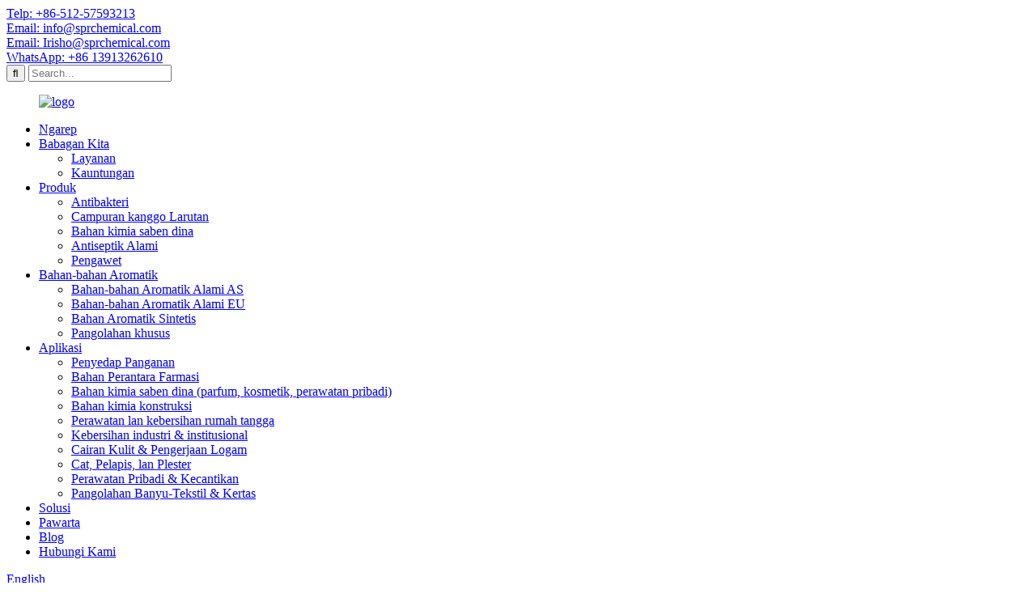

--- FILE ---
content_type: text/html
request_url: http://jw.sprchemical.com/news/
body_size: 13103
content:
<!DOCTYPE html> <html dir="ltr" lang="jw"> <head> <meta charset="UTF-8"/> <!-- Global site tag (gtag.js) - Google Analytics --> <script async src="https://www.googletagmanager.com/gtag/js?id=UA-65823195-20"></script> <script>
  window.dataLayer = window.dataLayer || [];
  function gtag(){dataLayer.push(arguments);}
  gtag('js', new Date());

  gtag('config', 'UA-65823195-20');
</script>  <meta http-equiv="Content-Type" content="text/html; charset=UTF-8" /> <title>Pawarta</title> <meta name="viewport" content="width=device-width,initial-scale=1,minimum-scale=1,maximum-scale=1,user-scalable=no"> <link rel="apple-touch-icon-precomposed" href=""> <meta name="format-detection" content="telephone=no"> <meta name="apple-mobile-web-app-capable" content="yes"> <meta name="apple-mobile-web-app-status-bar-style" content="black"> <link href="//cdn.globalso.com/sprchemical/style/global/style.css" rel="stylesheet" onload="this.onload=null;this.rel='stylesheet'"> <link href="//cdn.globalso.com/sprchemical/style/public/public.css" rel="stylesheet" onload="this.onload=null;this.rel='stylesheet'">  <link rel="shortcut icon" href="//cdn.globalso.com/sprchemical/5d8181559f269.png" /> <link rel="canonical" href="https://www.sprchemical.com/news/" /> <link href="//cdn.globalso.com/hide_search.css" rel="stylesheet"/><link href="//www.sprchemical.com/style/jw.html.css" rel="stylesheet"/><link rel="alternate" hreflang="jw"  href="https://jw.sprchemical.com/" /><link rel="canonical" href="https://jw.sprchemical.com/news/" /></head> <body> <div class="container">     <!-- web_head start -->     <header class="web_head">     <section class="top_bar">       <div class="layout">         <div class="head_phone"><a href="tel:+86-512-57593213 ">Telp: +86-512-57593213</a></div>          <div class="head_email"><a href="mailto:info@sprchemical.com">Email: info@sprchemical.com</a></div>              <div class="head_email"><a href="mailto:Irisho@sprchemical.com">Email: Irisho@sprchemical.com</a></div>                          <div class="head_whatsapp"><a href="https://api.whatsapp.com/send?phone=8613913262610">WhatsApp: +86 13913262610</a></div>           <div class="head-search">            <form action="/search.php" method="get">             <input class="search-btn" type="submit" value="&#xf002;" /> 			<input type="hidden" name="cat" value="490"/>             <input class="search-ipt" name="s" placeholder="Search..." />           </form>           </div>       </div>     </section>     <div class="head_layout layout">       <figure class="logo"> <a href="/">			<img src="//cdn.globalso.com/sprchemical/5d8181559f269.png" alt="logo"> 				</a></figure>       <nav class="nav_wrap">         <ul class="head_nav">           <li><a href="/">Ngarep</a></li> <li><a href="/about-us/">Babagan Kita</a> <ul class="sub-menu"> 	<li><a href="/service/">Layanan</a></li> 	<li><a href="/advantage/">Kauntungan</a></li> </ul> </li> <li><a href="/products/">Produk</a> <ul class="sub-menu"> 	<li><a href="/antibacterial/">Antibakteri</a></li> 	<li><a href="/blend-for-solution/">Campuran kanggo Larutan</a></li> 	<li><a href="/daily-chemicals/">Bahan kimia saben dina</a></li> 	<li><a href="/natural-antiseptic/">Antiseptik Alami</a></li> 	<li><a href="/preservative/">Pengawet</a></li> </ul> </li> <li><a href="/aromatic/">Bahan-bahan Aromatik</a> <ul class="sub-menu"> 	<li><a href="/natural-aromatic/">Bahan-bahan Aromatik Alami AS</a></li> 	<li><a href="/nature-identical-aromatic/">Bahan-bahan Aromatik Alami EU</a></li> 	<li><a href="/synthetic-aromatic/">Bahan Aromatik Sintetis</a></li> 	<li><a href="/custom-processing/">Pangolahan khusus</a></li> </ul> </li> <li><a href="/application/">Aplikasi</a> <ul class="sub-menu"> 	<li><a href="/application/food-flavoring/">Penyedap Panganan</a></li> 	<li><a href="/application/pharmaceutical-intermediates/">Bahan Perantara Farmasi</a></li> 	<li><a href="/application/daily-chemicalsperfumecosmeticspersonal-care/">Bahan kimia saben dina (parfum, kosmetik, perawatan pribadi)</a></li> 	<li><a href="/application/construction-chemicals/">Bahan kimia konstruksi</a></li> 	<li><a href="/application/household-care-and-cleaning/">Perawatan lan kebersihan rumah tangga</a></li> 	<li><a href="/application/industrial-institutional-cleaning/">Kebersihan industri & institusional</a></li> 	<li><a href="/application/leathermetalworking-fluids/">Cairan Kulit & Pengerjaan Logam</a></li> 	<li><a href="/application/paints-coating-and-plasters/">Cat, Pelapis, lan Plester</a></li> 	<li><a href="/application/personal-care-beauty/">Perawatan Pribadi & Kecantikan</a></li> 	<li><a href="/application/water-treatment-textilespaper/">Pangolahan Banyu-Tekstil & Kertas</a></li> </ul> </li> <li><a href="/solutions/">Solusi</a></li> <li class="nav-current"><a href="/news/">Pawarta</a></li> <li><a href="/blog/">Blog</a></li> <li><a href="/contact-us/">Hubungi Kami</a></li>         </ul>         <!--change-language-->           <div class="change-language ensemble">   <div class="change-language-info">     <div class="change-language-title medium-title">        <div class="language-flag language-flag-en"><a href="https://www.sprchemical.com/"><b class="country-flag"></b><span>English</span> </a></div>        <b class="language-icon"></b>      </div> 	<div class="change-language-cont sub-content">         <div class="empty"></div>     </div>   </div> </div> <!--theme438-->            <!--change-language theme438-->        </nav>     </div>   </header>     <!--// web_head end --><section class="sys_sub_head">         <div class="head_bn_item"><img src="//cdn.globalso.com/sprchemical/he-bg.jpg" alt="dheweke-bg"></div>         <h1 class="pagnation_title">Pawarta</h1>   </section>   <section class="path_bar">     <ul>      <li> <a itemprop="breadcrumb" href="/">Ngarep</a></li><li> <a href="#">Pawarta</a></li>     </ul>   </section> <section class="web_main page_main">   <div class="layout">     <aside class="aside">   <section class="aside-wrap">       <section class="side-widget">     <div class="side-tit-bar">         <h2 class="side-tit">Kategori</h2>     </div>     <ul class="side-cate">       <li><a href="/antibacterial/">Antibakteri</a></li> <li><a href="/blend-for-solution/">Campuran kanggo Larutan</a></li> <li><a href="/daily-chemicals/">Bahan kimia saben dina</a></li> <li><a href="/natural-antiseptic/">Antiseptik Alami</a></li> <li><a href="/preservative/">Pengawet</a></li>     </ul>   </section>   <div class="side-tit-bar">         <h2 class="side-tit">Produk Fitur</h2>     </div>   <div class="side-widget"> 	 <div class="side-product-items">               <div class="items_content">                <div class="side_slider">                     <ul class="swiper-wrapper"> 				                   <li class="swiper-slide gm-sep side_product_item">                     <figure > <a href="/povidone-k90-pvp-k90-product/" class="item-img"><img src="//cdn.globalso.com/sprchemical/5daff87ee05a8.jpg" alt="Grosir Povidone-K90 / PVP-K90"></a>                       <figcaption>                         <h3 class="item_title"><a href="/povidone-k90-pvp-k90-product/">Grosir Povidone-K90 / PV...</a></h3>                        </figcaption>                     </figure> 					</li> 					                   <li class="swiper-slide gm-sep side_product_item">                     <figure > <a href="/triclosan-tcs-product/" class="item-img"><img src="//cdn.globalso.com/sprchemical/5db1000b0b243.jpg" alt="Produsen Triclosan / TCS CAS 3380-34-5"></a>                       <figcaption>                         <h3 class="item_title"><a href="/triclosan-tcs-product/">Produsen Triclosan / TC...</a></h3>                        </figcaption>                     </figure> 					</li> 					                   <li class="swiper-slide gm-sep side_product_item">                     <figure > <a href="/zinc-ricinoleate-product/" class="item-img"><img src="//cdn.globalso.com/sprchemical/5db10a7ba51d7.jpg" alt="Seng Risinoleat CAS 13040-19-2"></a>                       <figcaption>                         <h3 class="item_title"><a href="/zinc-ricinoleate-product/">Seng Risinoleat CAS 13040-...</a></h3>                        </figcaption>                     </figure> 					</li> 					                   <li class="swiper-slide gm-sep side_product_item">                     <figure > <a href="/25-dioxo-4-imidazolidinyl-urea-allantoin-product/" class="item-img"><img src="//cdn.globalso.com/sprchemical/5da805b1c862b.jpg" alt="(2,5-Dioxo-4-imidazolidinil) urea / Alantoin ..."></a>                       <figcaption>                         <h3 class="item_title"><a href="/25-dioxo-4-imidazolidinyl-urea-allantoin-product/">(2,5-Dioxo-4-imidazolidinil...</a></h3>                        </figcaption>                     </figure> 					</li> 					                   <li class="swiper-slide gm-sep side_product_item">                     <figure > <a href="/d-panthenol-98-product/" class="item-img"><img src="//cdn.globalso.com/sprchemical/5daeb2cb6a0b4.jpg" alt="D-Panthenol 98% CAS 81-13-0(7732-18-5)"></a>                       <figcaption>                         <h3 class="item_title"><a href="/d-panthenol-98-product/">D-Panthenol 98% CAS 81-13-0...</a></h3>                        </figcaption>                     </figure> 					</li> 					                </ul> 				 </div>                 <div class="btn-prev"></div>                 <div class="btn-next"></div>               </div>             </div>    </div>       </section> </aside>    <section class="main">       <div class="blog_list">                 <ul>                     <li class="blog-item">             <figure class="item-wrap">                             <a class="item-img" href="/news/13-propanediol-application-in-the-industrial-field/"><img class="blog-img" src="//cdn.globalso.com/sprchemical/5e141f8e378c8.png" alt="Aplikasi 1,3-Propanediol ing bidang industri"></a>                             <figcaption class="item-info">                 <h3 class="item-title"><a href="/news/13-propanediol-application-in-the-industrial-field/">Aplikasi 1,3-Propanediol ing bidang industri</a></h3>                 <time>dening admin tanggal 25-12-03</time>                 <div class="item-detail">1,3-Propanediol (PDO) minangka diol serbaguna lan bisa dianyari sing wis entuk pentinge industri sing signifikan, utamane amarga produksi berbasis bio. Pentinge industri 1,3-propanediol dumunung ing persimpangan bahan kinerja dhuwur (utamane serat PTT) ...</div>                 <a href="/news/13-propanediol-application-in-the-industrial-field/" class="item-more">Waca liyane</a> </figcaption>             </figure>           </li>                     <li class="blog-item">             <figure class="item-wrap">                             <a class="item-img" href="/news/the-difference-between-damascenone-and-%ce%b2-damascenone-a-comprehensive-comparison/"><img class="blog-img" src="//cdn.globalso.com/sprchemical/chunkai11.jpg" alt="Bedane Damascenone lan β-Damascenone: Perbandingan sing Lengkap"></a>                             <figcaption class="item-info">                 <h3 class="item-title"><a href="/news/the-difference-between-damascenone-and-%ce%b2-damascenone-a-comprehensive-comparison/">Bedane Damascenone lan β-Damascenone: Perbandingan sing Lengkap</a></h3>                 <time>dening admin tanggal 25-11-10</time>                 <div class="item-detail">Pambuka kanggo Isomer Damascenone Damascenone lan β-Damascenone minangka rong isomer penting saka senyawa kimia sing padha, loro-lorone digunakake sacara wiyar ing industri wewangian lan rasa. Sanajan rumus molekul sing padha (C₁₃H₁₈O), struktur kimia sing béda-béda nyebabake prabédan sing signifikan...</div>                 <a href="/news/the-difference-between-damascenone-and-%ce%b2-damascenone-a-comprehensive-comparison/" class="item-more">Waca liyane</a> </figcaption>             </figure>           </li>                     <li class="blog-item">             <figure class="item-wrap">                             <a class="item-img" href="/news/why-the-cistrans-ratio-is-one-of-the-most-important-specifications-to-review-on-the-certificate-of-analysis-of-milk-lactone/"><img class="blog-img" src="//cdn.globalso.com/sprchemical/d51bf95f8823f2780659b104bf07642f_0d19188f-b999-4acd-9938-bfc222e0c7331.jpg" alt="Apa sebabe rasio cistrans minangka salah sawijining spesifikasi sing paling penting kanggo dideleng ing Sertifikat Analisis Lakton Susu?"></a>                             <figcaption class="item-info">                 <h3 class="item-title"><a href="/news/why-the-cistrans-ratio-is-one-of-the-most-important-specifications-to-review-on-the-certificate-of-analysis-of-milk-lactone/">Apa sebabe rasio cistrans minangka salah sawijining spesifikasi sing paling penting kanggo dideleng ing Sertifikat Analisis Lakton Susu?</a></h3>                 <time>dening admin tanggal 25-09-26</time>                 <div class="item-detail">Iki ngrembug babagan nuansa kimia tartamtu sing nemtokake kualitas lan karakter Lakton Susu. Iki rincian rinci: 1. Kimia: Napa Isomerisme Penting ing Lakton Kanggo lakton kaya δ-Dekalakton, sebutan "cis" lan "trans" ora...</div>                 <a href="/news/why-the-cistrans-ratio-is-one-of-the-most-important-specifications-to-review-on-the-certificate-of-analysis-of-milk-lactone/" class="item-more">Waca liyane</a> </figcaption>             </figure>           </li>                     <li class="blog-item">             <figure class="item-wrap">                             <figcaption class="item-info">                 <h3 class="item-title"><a href="/news/hydroxyacetophenone/">Hidroksiasetofenon</a></h3>                 <time>dening admin tanggal 25-09-08</time>                 <div class="item-detail">P-hidroksiasetofenon minangka bahan perawatan kulit multifungsi, utamane nduweni fungsi kanggo memutihake lan ngendahake kulit, anti-bakteri lan anti-inflamasi, lan nenangake lan nyenengke. Iki bisa nyegah sintesis melanin lan ngurangi pigmentasi lan bintik-bintik. Minangka spektrum sing amba...</div>                 <a href="/news/hydroxyacetophenone/" class="item-more">Waca liyane</a> </figcaption>             </figure>           </li>                     <li class="blog-item">             <figure class="item-wrap">                             <figcaption class="item-info">                 <h3 class="item-title"><a href="/news/the-difference-between-ambroxan-and-super-ambroxan/">Bedane Ambroxan lan Super Ambroxan</a></h3>                 <time>dening admin tanggal 25-08-28</time>                 <div class="item-detail">(A) Komposisi lan Struktur: ambroxan minangka komponen utama ambergris alami, eter dihidro-guaiacol bisiklik kanthi struktur stereokimia tartamtu. Super ambroxan diprodhuksi sacara sintetis lan nduweni struktur kimia sing padha karo ambroxan, nanging bisa disiapake liwat macem-macem sintetis...</div>                 <a href="/news/the-difference-between-ambroxan-and-super-ambroxan/" class="item-more">Waca liyane</a> </figcaption>             </figure>           </li>                     <li class="blog-item">             <figure class="item-wrap">                             <figcaption class="item-info">                 <h3 class="item-title"><a href="/news/the-application-of-ambroxan/">Panggunaan Ambroxan</a></h3>                 <time>dening admin tanggal 25-07-30</time>                 <div class="item-detail">Ambroxan, minangka senyawa organik sing unik, wis nduduhake potensi aplikasi sing ora bisa diganti ing macem-macem bidang kayata parfum, kosmetik, lan obat-obatan amarga aroma sing apik banget lan nilai obat sing akeh. Aplikasi ambroxan ing industri kosmetik uga penting. Ski...</div>                 <a href="/news/the-application-of-ambroxan/" class="item-more">Waca liyane</a> </figcaption>             </figure>           </li>                     <li class="blog-item">             <figure class="item-wrap">                             <figcaption class="item-info">                 <h3 class="item-title"><a href="/news/washing-enzyme/">Enzim pencuci</a></h3>                 <time>dening admin tanggal 25-06-04</time>                 <div class="item-detail">Ing proses pencucian enzim, selulase tumindak marang selulosa sing katon ing serat katun, mbebasake pewarna indigo saka kain. Efek sing digayuh kanthi pencucian enzim bisa diowahi kanthi nggunakake selulase kanthi pH netral utawa asam lan kanthi ngenalake agitasi mekanik ekstra kanthi cara kayata baja ba...</div>                 <a href="/news/washing-enzyme/" class="item-more">Waca liyane</a> </figcaption>             </figure>           </li>                     <li class="blog-item">             <figure class="item-wrap">                             <figcaption class="item-info">                 <h3 class="item-title"><a href="/news/triclosan-is-gradually-being-replaced-by-diclosan/">Triclosan mboko sithik diganti karo diclosan</a></h3>                 <time>dening admin tanggal 25-05-14</time>                 <div class="item-detail">Triclosan mboko sithik diganti karo diclosan ing pirang-pirang bidang aplikasi amarga potensi bahayane kanggo kesehatan manungsa lan lingkungan. Ing ngisor iki alesan lan cara kanggo ngganti diclosan karo triklosan: Sanajan triklosan dianggep aman ing kisaran konsentrasi tartamtu, akeh ...</div>                 <a href="/news/triclosan-is-gradually-being-replaced-by-diclosan/" class="item-more">Waca liyane</a> </figcaption>             </figure>           </li>                     <li class="blog-item">             <figure class="item-wrap">                             <a class="item-img" href="/news/diclosan-application/"><img class="blog-img" src="//cdn.globalso.com/sprchemical/index51.jpg" alt="Aplikasi Diclosan"></a>                             <figcaption class="item-info">                 <h3 class="item-title"><a href="/news/diclosan-application/">Aplikasi Diclosan</a></h3>                 <time>dening admin tanggal 25-02-21</time>                 <div class="item-detail">Diclosan Hydroxydichlorodiphenyl ether CAS NO.: 3380-30-1 Diclosan minangka agen antimikroba spektrum sing amba kanthi macem-macem panggunaan, utamane ing babagan ing ngisor iki: Produk Perawatan Pribadi: Pasta gigi: Digunakake kanggo nyegah tuwuhing b...</div>                 <a href="/news/diclosan-application/" class="item-more">Waca liyane</a> </figcaption>             </figure>           </li>                     <li class="blog-item">             <figure class="item-wrap">                             <a class="item-img" href="/news/zinc-ricinoleate-a-safe-non-irritating-solution/"><img class="blog-img" src="//cdn.globalso.com/sprchemical/10001.jpg" alt="Seng Risinoleat: Larutan sing Aman lan Ora Ngiritasi"></a>                             <figcaption class="item-info">                 <h3 class="item-title"><a href="/news/zinc-ricinoleate-a-safe-non-irritating-solution/">Seng Risinoleat: Larutan sing Aman lan Ora Ngiritasi</a></h3>                 <time>dening admin tanggal 25-02-11</time>                 <div class="item-detail">Seng risinoleat minangka senyawa sing wis entuk akeh perhatian ing industri, utamane ing perawatan pribadi lan formulasi kosmetik. Dikenal amarga sifat unik, seng risinoleat umume dianggep aman lan ora ngiritasi...</div>                 <a href="/news/zinc-ricinoleate-a-safe-non-irritating-solution/" class="item-more">Waca liyane</a> </figcaption>             </figure>           </li>                     <li class="blog-item">             <figure class="item-wrap">                             <a class="item-img" href="/news/whis-is-the-application-for-phenylhexanol/"><img class="blog-img" src="//cdn.globalso.com/sprchemical/d0f916d3-5d0d-48d5-b950-5e646717e7a5.jpg" alt="Whis minangka aplikasi kanggo Phenylhexanol"></a>                             <figcaption class="item-info">                 <h3 class="item-title"><a href="/news/whis-is-the-application-for-phenylhexanol/">Whis minangka aplikasi kanggo Phenylhexanol</a></h3>                 <time>dening admin tanggal 25-02-10</time>                 <div class="item-detail">Fenilheksanol, cairan tanpa warna kanthi aroma kembang sing nyenengake, minangka alkohol aromatik sing wis narik kawigaten ing macem-macem industri amarga sifat unik. Kanthi rumus kimia C12H16O, utamane digunakake ing produksi wewangian, kosmetik, lan minangka pelarut ing macem-macem aplikasi.</div>                 <a href="/news/whis-is-the-application-for-phenylhexanol/" class="item-more">Waca liyane</a> </figcaption>             </figure>           </li>                     <li class="blog-item">             <figure class="item-wrap">                             <a class="item-img" href="/news/use-and-safety-of-myricealdehyde/"><img class="blog-img" src="//cdn.globalso.com/sprchemical/6053e814-5557-4b97-b872-df30b650b52f.jpg" alt="Panggunaan lan keamanan mirisaldehida"></a>                             <figcaption class="item-info">                 <h3 class="item-title"><a href="/news/use-and-safety-of-myricealdehyde/">Panggunaan lan keamanan mirisaldehida</a></h3>                 <time>dening admin tanggal 25-01-21</time>                 <div class="item-detail">Aldehida C-16 lumrahé diarani setil aldehida, Aldehida C-16, uga dikenal minangka aldehida stroberi, jeneng ilmiahé metil fenil glikolat etil ester. Produk iki nduwèni aroma plum poplar sing kuwat, biasané diencerke minangka campuran panganan mentah...</div>                 <a href="/news/use-and-safety-of-myricealdehyde/" class="item-more">Waca liyane</a> </figcaption>             </figure>           </li>                   </ul>         <div class="page_bar">         <div class="pages"><a href='/news/' class='current'>1</a><a href='/news/page/2/'>2</a><a href='/news/page/3/'>3</a><a href='/news/page/4/'>4</a><a href='/news/page/5/'>5</a><a href='/news/page/6/'>6</a><a href="/news/page/2/" >Sabanjure ></a><a href='/news/page/8/' class='extend' title='The Last Page'>>></a> <span class='current2'>Kaca 1 / 8</span></div>       </div>       </div>            </section>   </div> </section>  <!-- web_footer start -->  <footer class="web_footer">     <ul class="foot_nav wow fadeInUpA" data-wow-delay="1s" data-wow-duration=".8s">     <li><a href="/about-us/">Babagan Kita</a></li> <li><a href="/products/">Produk</a></li> <li><a href="/contact-us/">Hubungi Kami</a></li>     </ul>     <div class="foot_bottom layout">       <ul class="foot_contact wow fadeInUpA" data-wow-delay="1.3s" data-wow-duration=".8s">                    <li class="foot_email"><a href="mailto:info@sprchemical.com">info@sprchemical.com</a></li>       <li class="foot_address"><span class="foot_add">No 10#7, D tradegate, 364 West of Zhenchuan Road, Kunshan, Jiangsu, China.</span></li>       <li class="foot_phone"><a href="tel:+86-512-57593213 ">Telp:+86-512-57593213</a></li>              </ul>       <ul class="foot_sns wow fadeInUpA" data-wow-delay="1.5s" data-wow-duration=".8s">        			<li><a target="_blank" href=""><img src="//cdn.globalso.com/sprchemical/sns04.png" alt="sns04"></a></li> 			<li><a target="_blank" href=""><img src="//cdn.globalso.com/sprchemical/sns03.png" alt="sns03"></a></li> 			<li><a target="_blank" href=""><img src="//cdn.globalso.com/sprchemical/sns01.png" alt="sns01"></a></li> 			<li><a target="_blank" href="https://api.whatsapp.com/send?phone=8613913262610"><img src="//cdn.globalso.com/sprchemical/whatsapp1.png" alt="WhatsApp"></a></li> 	      </ul>  <div class="copyright wow fadeInUpA" data-wow-delay="1.7s" data-wow-duration=".8s">© Hak Cipta - 2010-2022: Kabeh Hak Dilindhungi Undhang-undhang.<script type="text/javascript" src="//www.globalso.site/livechat.js"></script><a href="/featured/">Produk Panas</a>, <a href="/sitemap.xml">Peta Situs</a><br><a href='/methyl-glucose-dioleate-peg-120/' title='Methyl Glucose Dioleate Peg-120'>Metil Glukosa Dioleat Peg-120</a>,  <a href='/alpha-arbutin/' title='Alpha-Arbutin'>Alpha-Arbutin</a>,  <a href='/4-isopropyl-3-methylphenol/' title='4 Isopropyl 3 Methylphenol'>4 Isopropil 3 Metilfenol</a>,  <a href='/deet-99/' title='Deet 99%'>Deet 99%</a>,  <a href='/ketoconazole-zinc-pyrithione/' title='Ketoconazole Zinc Pyrithione'>Ketokonazol Seng Pirition</a>,  <a href='/4-n-butylresorcinol/' title='4-N-Butylresorcinol'>4-N-Butilresorsinol</a>, 	</div>       </div>   </footer>     <!--// web_footer end -->    </div>    <!--// container end --> <aside class="scrollsidebar" id="scrollsidebar">   <div class="side_content">     <div class="side_list">       <header class="hd"><img src="//cdn.globalso.com/title_pic.png" alt="Inuiry Online"/></header>       <div class="cont">         <li><a class="email" href="javascript:" onclick="showMsgPop();">Kirim Email</a></li>          <li> <span style="margin-left:7%"></span><a style="margin-top: -29%" target="_blank" class="whatsapp" href="https://api.whatsapp.com/send?phone=8613913262610">WhatsApp</a></li>                                       </div>                   <div class="side_title"><a  class="close_btn"><span>x</span></a></div>     </div>   </div>   <!--<div class="show_btn"></div>-->   <ul class="right_nav">     <li>          <div class="iconBox oln_ser">               <img src='//cdn.globalso.com/sprchemical/style/global/img/demo/phone1.png' alt="telpon">             <h4>Telpon</h4>          </div>          <div class="hideBox">             <div class="hb">                <h5>Telp.</h5>                <div class="fonttalk">                     <p><a href="tel:+86-512-57593213 ">+86-512-57593213</a></p>                                     </div>                <div class="fonttalk">                                     </div>             </div>          </div>       </li>      <li>          <div class="iconBox oln_ser">               <img src='//cdn.globalso.com/sprchemical/style/global/img/demo/email-fill.png' alt="email">             <h4>Email</h4>          </div>          <div class="hideBox">             <div class="hb">                <h5>Email</h5>                <div class="fonttalk">                     <p><a href="mailto:info@sprchemical.com">info@sprchemical.com</a></p>                    <p><a href="mailto:Irisho@sprchemical.com">Irisho@sprchemical.com</a></p>                                    </div>                <div class="fonttalk">                                     </div>             </div>          </div>       </li>     <li>          <div class="iconBox">             <img src='//cdn.globalso.com/sprchemical/style/global/img/demo/whatsapp1.png' alt="WhatsApp">             <h4>Whatsapp</h4>          </div>          <div class="hideBox">            <div class="hb">                <h5>Whatsapp</h5>                <div class="fonttalk">                     <p><a href="https://api.whatsapp.com/send?phone=8613913262610" target="_blank">+86 13913262610</a></p>                </div>                <div class="fonttalk">                                     </div>             </div>          </div>       </li>    </ul>  </aside> <div class="inquiry-pop-bd">   <div class="inquiry-pop"> <i class="ico-close-pop" onclick="hideMsgPop();"></i>     <script type="text/javascript" src="//www.globalso.site/form.js"></script>   </div> </div> </div> <script type="text/javascript" src="//cdn.globalso.com/sprchemical/style/global/js/jquery.min.js"></script>  <script type="text/javascript" src="//cdn.globalso.com/sprchemical/style/global/js/common.js"></script> <script type="text/javascript" src="//cdn.globalso.com/sprchemical/style/public/public.js"></script>  <script src="//code.tidio.co/m0aywbjmjo3gw41wwuzscuysxfxsksow.js" async></script> <!--Start of Tawk.to Script--> <!--<script type="text/javascript">
var Tawk_API=Tawk_API||{}, Tawk_LoadStart=new Date();
(function(){
var s1=document.createElement("script"),s0=document.getElementsByTagName("script")[0];
s1.async=true;
s1.src='https://embed.tawk.to/6201df2ab9e4e21181bdf2cb/1frbkvg39';
s1.charset='UTF-8';
s1.setAttribute('crossorigin','*');
s0.parentNode.insertBefore(s1,s0);
})();
</script>--> <!--End of Tawk.to Script--> <!--[if lt IE 9]> <script src="https://www.sprchemical.com/style/global/js/html5.js"></script> <![endif]--> <script type="text/javascript">

if(typeof jQuery == 'undefined' || typeof jQuery.fn.on == 'undefined') {
	document.write('<script src="https://www.sprchemical.com/wp-content/plugins/bb-plugin/js/jquery.js"><\/script>');
	document.write('<script src="https://www.sprchemical.com/wp-content/plugins/bb-plugin/js/jquery.migrate.min.js"><\/script>');
}

</script><ul class="prisna-wp-translate-seo" id="prisna-translator-seo"><li class="language-flag language-flag-en"><a href="https://www.sprchemical.com/news/" title="English" target="_blank"><b class="country-flag"></b><span>English</span></a></li><li class="language-flag language-flag-fr"><a href="http://fr.sprchemical.com/news/" title="French" target="_blank"><b class="country-flag"></b><span>French</span></a></li><li class="language-flag language-flag-de"><a href="http://de.sprchemical.com/news/" title="German" target="_blank"><b class="country-flag"></b><span>German</span></a></li><li class="language-flag language-flag-pt"><a href="http://pt.sprchemical.com/news/" title="Portuguese" target="_blank"><b class="country-flag"></b><span>Portuguese</span></a></li><li class="language-flag language-flag-es"><a href="http://es.sprchemical.com/news/" title="Spanish" target="_blank"><b class="country-flag"></b><span>Spanish</span></a></li><li class="language-flag language-flag-ru"><a href="http://ru.sprchemical.com/news/" title="Russian" target="_blank"><b class="country-flag"></b><span>Russian</span></a></li><li class="language-flag language-flag-ja"><a href="http://ja.sprchemical.com/news/" title="Japanese" target="_blank"><b class="country-flag"></b><span>Japanese</span></a></li><li class="language-flag language-flag-ko"><a href="http://ko.sprchemical.com/news/" title="Korean" target="_blank"><b class="country-flag"></b><span>Korean</span></a></li><li class="language-flag language-flag-ar"><a href="http://ar.sprchemical.com/news/" title="Arabic" target="_blank"><b class="country-flag"></b><span>Arabic</span></a></li><li class="language-flag language-flag-ga"><a href="http://ga.sprchemical.com/news/" title="Irish" target="_blank"><b class="country-flag"></b><span>Irish</span></a></li><li class="language-flag language-flag-el"><a href="http://el.sprchemical.com/news/" title="Greek" target="_blank"><b class="country-flag"></b><span>Greek</span></a></li><li class="language-flag language-flag-tr"><a href="http://tr.sprchemical.com/news/" title="Turkish" target="_blank"><b class="country-flag"></b><span>Turkish</span></a></li><li class="language-flag language-flag-it"><a href="http://it.sprchemical.com/news/" title="Italian" target="_blank"><b class="country-flag"></b><span>Italian</span></a></li><li class="language-flag language-flag-da"><a href="http://da.sprchemical.com/news/" title="Danish" target="_blank"><b class="country-flag"></b><span>Danish</span></a></li><li class="language-flag language-flag-ro"><a href="http://ro.sprchemical.com/news/" title="Romanian" target="_blank"><b class="country-flag"></b><span>Romanian</span></a></li><li class="language-flag language-flag-id"><a href="http://id.sprchemical.com/news/" title="Indonesian" target="_blank"><b class="country-flag"></b><span>Indonesian</span></a></li><li class="language-flag language-flag-cs"><a href="http://cs.sprchemical.com/news/" title="Czech" target="_blank"><b class="country-flag"></b><span>Czech</span></a></li><li class="language-flag language-flag-af"><a href="http://af.sprchemical.com/news/" title="Afrikaans" target="_blank"><b class="country-flag"></b><span>Afrikaans</span></a></li><li class="language-flag language-flag-sv"><a href="http://sv.sprchemical.com/news/" title="Swedish" target="_blank"><b class="country-flag"></b><span>Swedish</span></a></li><li class="language-flag language-flag-pl"><a href="http://pl.sprchemical.com/news/" title="Polish" target="_blank"><b class="country-flag"></b><span>Polish</span></a></li><li class="language-flag language-flag-eu"><a href="http://eu.sprchemical.com/news/" title="Basque" target="_blank"><b class="country-flag"></b><span>Basque</span></a></li><li class="language-flag language-flag-ca"><a href="http://ca.sprchemical.com/news/" title="Catalan" target="_blank"><b class="country-flag"></b><span>Catalan</span></a></li><li class="language-flag language-flag-eo"><a href="http://eo.sprchemical.com/news/" title="Esperanto" target="_blank"><b class="country-flag"></b><span>Esperanto</span></a></li><li class="language-flag language-flag-hi"><a href="http://hi.sprchemical.com/news/" title="Hindi" target="_blank"><b class="country-flag"></b><span>Hindi</span></a></li><li class="language-flag language-flag-lo"><a href="http://lo.sprchemical.com/news/" title="Lao" target="_blank"><b class="country-flag"></b><span>Lao</span></a></li><li class="language-flag language-flag-sq"><a href="http://sq.sprchemical.com/news/" title="Albanian" target="_blank"><b class="country-flag"></b><span>Albanian</span></a></li><li class="language-flag language-flag-am"><a href="http://am.sprchemical.com/news/" title="Amharic" target="_blank"><b class="country-flag"></b><span>Amharic</span></a></li><li class="language-flag language-flag-hy"><a href="http://hy.sprchemical.com/news/" title="Armenian" target="_blank"><b class="country-flag"></b><span>Armenian</span></a></li><li class="language-flag language-flag-az"><a href="http://az.sprchemical.com/news/" title="Azerbaijani" target="_blank"><b class="country-flag"></b><span>Azerbaijani</span></a></li><li class="language-flag language-flag-be"><a href="http://be.sprchemical.com/news/" title="Belarusian" target="_blank"><b class="country-flag"></b><span>Belarusian</span></a></li><li class="language-flag language-flag-bn"><a href="http://bn.sprchemical.com/news/" title="Bengali" target="_blank"><b class="country-flag"></b><span>Bengali</span></a></li><li class="language-flag language-flag-bs"><a href="http://bs.sprchemical.com/news/" title="Bosnian" target="_blank"><b class="country-flag"></b><span>Bosnian</span></a></li><li class="language-flag language-flag-bg"><a href="http://bg.sprchemical.com/news/" title="Bulgarian" target="_blank"><b class="country-flag"></b><span>Bulgarian</span></a></li><li class="language-flag language-flag-ceb"><a href="http://ceb.sprchemical.com/news/" title="Cebuano" target="_blank"><b class="country-flag"></b><span>Cebuano</span></a></li><li class="language-flag language-flag-ny"><a href="http://ny.sprchemical.com/news/" title="Chichewa" target="_blank"><b class="country-flag"></b><span>Chichewa</span></a></li><li class="language-flag language-flag-co"><a href="http://co.sprchemical.com/news/" title="Corsican" target="_blank"><b class="country-flag"></b><span>Corsican</span></a></li><li class="language-flag language-flag-hr"><a href="http://hr.sprchemical.com/news/" title="Croatian" target="_blank"><b class="country-flag"></b><span>Croatian</span></a></li><li class="language-flag language-flag-nl"><a href="http://nl.sprchemical.com/news/" title="Dutch" target="_blank"><b class="country-flag"></b><span>Dutch</span></a></li><li class="language-flag language-flag-et"><a href="http://et.sprchemical.com/news/" title="Estonian" target="_blank"><b class="country-flag"></b><span>Estonian</span></a></li><li class="language-flag language-flag-tl"><a href="http://tl.sprchemical.com/news/" title="Filipino" target="_blank"><b class="country-flag"></b><span>Filipino</span></a></li><li class="language-flag language-flag-fi"><a href="http://fi.sprchemical.com/news/" title="Finnish" target="_blank"><b class="country-flag"></b><span>Finnish</span></a></li><li class="language-flag language-flag-fy"><a href="http://fy.sprchemical.com/news/" title="Frisian" target="_blank"><b class="country-flag"></b><span>Frisian</span></a></li><li class="language-flag language-flag-gl"><a href="http://gl.sprchemical.com/news/" title="Galician" target="_blank"><b class="country-flag"></b><span>Galician</span></a></li><li class="language-flag language-flag-ka"><a href="http://ka.sprchemical.com/news/" title="Georgian" target="_blank"><b class="country-flag"></b><span>Georgian</span></a></li><li class="language-flag language-flag-gu"><a href="http://gu.sprchemical.com/news/" title="Gujarati" target="_blank"><b class="country-flag"></b><span>Gujarati</span></a></li><li class="language-flag language-flag-ht"><a href="http://ht.sprchemical.com/news/" title="Haitian" target="_blank"><b class="country-flag"></b><span>Haitian</span></a></li><li class="language-flag language-flag-ha"><a href="http://ha.sprchemical.com/news/" title="Hausa" target="_blank"><b class="country-flag"></b><span>Hausa</span></a></li><li class="language-flag language-flag-haw"><a href="http://haw.sprchemical.com/news/" title="Hawaiian" target="_blank"><b class="country-flag"></b><span>Hawaiian</span></a></li><li class="language-flag language-flag-iw"><a href="http://iw.sprchemical.com/news/" title="Hebrew" target="_blank"><b class="country-flag"></b><span>Hebrew</span></a></li><li class="language-flag language-flag-hmn"><a href="http://hmn.sprchemical.com/news/" title="Hmong" target="_blank"><b class="country-flag"></b><span>Hmong</span></a></li><li class="language-flag language-flag-hu"><a href="http://hu.sprchemical.com/news/" title="Hungarian" target="_blank"><b class="country-flag"></b><span>Hungarian</span></a></li><li class="language-flag language-flag-is"><a href="http://is.sprchemical.com/news/" title="Icelandic" target="_blank"><b class="country-flag"></b><span>Icelandic</span></a></li><li class="language-flag language-flag-ig"><a href="http://ig.sprchemical.com/news/" title="Igbo" target="_blank"><b class="country-flag"></b><span>Igbo</span></a></li><li class="language-flag language-flag-jw"><a href="http://jw.sprchemical.com/news/" title="Javanese" target="_blank"><b class="country-flag"></b><span>Javanese</span></a></li><li class="language-flag language-flag-kn"><a href="http://kn.sprchemical.com/news/" title="Kannada" target="_blank"><b class="country-flag"></b><span>Kannada</span></a></li><li class="language-flag language-flag-kk"><a href="http://kk.sprchemical.com/news/" title="Kazakh" target="_blank"><b class="country-flag"></b><span>Kazakh</span></a></li><li class="language-flag language-flag-km"><a href="http://km.sprchemical.com/news/" title="Khmer" target="_blank"><b class="country-flag"></b><span>Khmer</span></a></li><li class="language-flag language-flag-ku"><a href="http://ku.sprchemical.com/news/" title="Kurdish" target="_blank"><b class="country-flag"></b><span>Kurdish</span></a></li><li class="language-flag language-flag-ky"><a href="http://ky.sprchemical.com/news/" title="Kyrgyz" target="_blank"><b class="country-flag"></b><span>Kyrgyz</span></a></li><li class="language-flag language-flag-la"><a href="http://la.sprchemical.com/news/" title="Latin" target="_blank"><b class="country-flag"></b><span>Latin</span></a></li><li class="language-flag language-flag-lv"><a href="http://lv.sprchemical.com/news/" title="Latvian" target="_blank"><b class="country-flag"></b><span>Latvian</span></a></li><li class="language-flag language-flag-lt"><a href="http://lt.sprchemical.com/news/" title="Lithuanian" target="_blank"><b class="country-flag"></b><span>Lithuanian</span></a></li><li class="language-flag language-flag-lb"><a href="http://lb.sprchemical.com/news/" title="Luxembou.." target="_blank"><b class="country-flag"></b><span>Luxembou..</span></a></li><li class="language-flag language-flag-mk"><a href="http://mk.sprchemical.com/news/" title="Macedonian" target="_blank"><b class="country-flag"></b><span>Macedonian</span></a></li><li class="language-flag language-flag-mg"><a href="http://mg.sprchemical.com/news/" title="Malagasy" target="_blank"><b class="country-flag"></b><span>Malagasy</span></a></li><li class="language-flag language-flag-ms"><a href="http://ms.sprchemical.com/news/" title="Malay" target="_blank"><b class="country-flag"></b><span>Malay</span></a></li><li class="language-flag language-flag-ml"><a href="http://ml.sprchemical.com/news/" title="Malayalam" target="_blank"><b class="country-flag"></b><span>Malayalam</span></a></li><li class="language-flag language-flag-mt"><a href="http://mt.sprchemical.com/news/" title="Maltese" target="_blank"><b class="country-flag"></b><span>Maltese</span></a></li><li class="language-flag language-flag-mi"><a href="http://mi.sprchemical.com/news/" title="Maori" target="_blank"><b class="country-flag"></b><span>Maori</span></a></li><li class="language-flag language-flag-mr"><a href="http://mr.sprchemical.com/news/" title="Marathi" target="_blank"><b class="country-flag"></b><span>Marathi</span></a></li><li class="language-flag language-flag-mn"><a href="http://mn.sprchemical.com/news/" title="Mongolian" target="_blank"><b class="country-flag"></b><span>Mongolian</span></a></li><li class="language-flag language-flag-my"><a href="http://my.sprchemical.com/news/" title="Burmese" target="_blank"><b class="country-flag"></b><span>Burmese</span></a></li><li class="language-flag language-flag-ne"><a href="http://ne.sprchemical.com/news/" title="Nepali" target="_blank"><b class="country-flag"></b><span>Nepali</span></a></li><li class="language-flag language-flag-no"><a href="http://no.sprchemical.com/news/" title="Norwegian" target="_blank"><b class="country-flag"></b><span>Norwegian</span></a></li><li class="language-flag language-flag-ps"><a href="http://ps.sprchemical.com/news/" title="Pashto" target="_blank"><b class="country-flag"></b><span>Pashto</span></a></li><li class="language-flag language-flag-fa"><a href="http://fa.sprchemical.com/news/" title="Persian" target="_blank"><b class="country-flag"></b><span>Persian</span></a></li><li class="language-flag language-flag-pa"><a href="http://pa.sprchemical.com/news/" title="Punjabi" target="_blank"><b class="country-flag"></b><span>Punjabi</span></a></li><li class="language-flag language-flag-sr"><a href="http://sr.sprchemical.com/news/" title="Serbian" target="_blank"><b class="country-flag"></b><span>Serbian</span></a></li><li class="language-flag language-flag-st"><a href="http://st.sprchemical.com/news/" title="Sesotho" target="_blank"><b class="country-flag"></b><span>Sesotho</span></a></li><li class="language-flag language-flag-si"><a href="http://si.sprchemical.com/news/" title="Sinhala" target="_blank"><b class="country-flag"></b><span>Sinhala</span></a></li><li class="language-flag language-flag-sk"><a href="http://sk.sprchemical.com/news/" title="Slovak" target="_blank"><b class="country-flag"></b><span>Slovak</span></a></li><li class="language-flag language-flag-sl"><a href="http://sl.sprchemical.com/news/" title="Slovenian" target="_blank"><b class="country-flag"></b><span>Slovenian</span></a></li><li class="language-flag language-flag-so"><a href="http://so.sprchemical.com/news/" title="Somali" target="_blank"><b class="country-flag"></b><span>Somali</span></a></li><li class="language-flag language-flag-sm"><a href="http://sm.sprchemical.com/news/" title="Samoan" target="_blank"><b class="country-flag"></b><span>Samoan</span></a></li><li class="language-flag language-flag-gd"><a href="http://gd.sprchemical.com/news/" title="Scots Gaelic" target="_blank"><b class="country-flag"></b><span>Scots Gaelic</span></a></li><li class="language-flag language-flag-sn"><a href="http://sn.sprchemical.com/news/" title="Shona" target="_blank"><b class="country-flag"></b><span>Shona</span></a></li><li class="language-flag language-flag-sd"><a href="http://sd.sprchemical.com/news/" title="Sindhi" target="_blank"><b class="country-flag"></b><span>Sindhi</span></a></li><li class="language-flag language-flag-su"><a href="http://su.sprchemical.com/news/" title="Sundanese" target="_blank"><b class="country-flag"></b><span>Sundanese</span></a></li><li class="language-flag language-flag-sw"><a href="http://sw.sprchemical.com/news/" title="Swahili" target="_blank"><b class="country-flag"></b><span>Swahili</span></a></li><li class="language-flag language-flag-tg"><a href="http://tg.sprchemical.com/news/" title="Tajik" target="_blank"><b class="country-flag"></b><span>Tajik</span></a></li><li class="language-flag language-flag-ta"><a href="http://ta.sprchemical.com/news/" title="Tamil" target="_blank"><b class="country-flag"></b><span>Tamil</span></a></li><li class="language-flag language-flag-te"><a href="http://te.sprchemical.com/news/" title="Telugu" target="_blank"><b class="country-flag"></b><span>Telugu</span></a></li><li class="language-flag language-flag-th"><a href="http://th.sprchemical.com/news/" title="Thai" target="_blank"><b class="country-flag"></b><span>Thai</span></a></li><li class="language-flag language-flag-uk"><a href="http://uk.sprchemical.com/news/" title="Ukrainian" target="_blank"><b class="country-flag"></b><span>Ukrainian</span></a></li><li class="language-flag language-flag-ur"><a href="http://ur.sprchemical.com/news/" title="Urdu" target="_blank"><b class="country-flag"></b><span>Urdu</span></a></li><li class="language-flag language-flag-uz"><a href="http://uz.sprchemical.com/news/" title="Uzbek" target="_blank"><b class="country-flag"></b><span>Uzbek</span></a></li><li class="language-flag language-flag-vi"><a href="http://vi.sprchemical.com/news/" title="Vietnamese" target="_blank"><b class="country-flag"></b><span>Vietnamese</span></a></li><li class="language-flag language-flag-cy"><a href="http://cy.sprchemical.com/news/" title="Welsh" target="_blank"><b class="country-flag"></b><span>Welsh</span></a></li><li class="language-flag language-flag-xh"><a href="http://xh.sprchemical.com/news/" title="Xhosa" target="_blank"><b class="country-flag"></b><span>Xhosa</span></a></li><li class="language-flag language-flag-yi"><a href="http://yi.sprchemical.com/news/" title="Yiddish" target="_blank"><b class="country-flag"></b><span>Yiddish</span></a></li><li class="language-flag language-flag-yo"><a href="http://yo.sprchemical.com/news/" title="Yoruba" target="_blank"><b class="country-flag"></b><span>Yoruba</span></a></li><li class="language-flag language-flag-zu"><a href="http://zu.sprchemical.com/news/" title="Zulu" target="_blank"><b class="country-flag"></b><span>Zulu</span></a></li><li class="language-flag language-flag-rw"><a href="http://rw.sprchemical.com/news/" title="Kinyarwanda" target="_blank"><b class="country-flag"></b><span>Kinyarwanda</span></a></li><li class="language-flag language-flag-tt"><a href="http://tt.sprchemical.com/news/" title="Tatar" target="_blank"><b class="country-flag"></b><span>Tatar</span></a></li><li class="language-flag language-flag-or"><a href="http://or.sprchemical.com/news/" title="Oriya" target="_blank"><b class="country-flag"></b><span>Oriya</span></a></li><li class="language-flag language-flag-tk"><a href="http://tk.sprchemical.com/news/" title="Turkmen" target="_blank"><b class="country-flag"></b><span>Turkmen</span></a></li><li class="language-flag language-flag-ug"><a href="http://ug.sprchemical.com/news/" title="Uyghur" target="_blank"><b class="country-flag"></b><span>Uyghur</span></a></li></ul><link rel='stylesheet' id='fl-builder-layout-10548-css'  href='https://www.sprchemical.com/uploads/bb-plugin/cache/10548-layout.css?ver=ff0cec76ee296eaaec22f18dba92dc53' type='text/css' media='all' /> <link rel='stylesheet' id='fl-builder-layout-10309-css'  href='https://www.sprchemical.com/uploads/bb-plugin/cache/10309-layout-partial.css?ver=605685464b7dc8c60b23cb9f25fbcebc' type='text/css' media='all' /> <link rel='stylesheet' id='fl-builder-layout-10281-css'  href='https://www.sprchemical.com/uploads/bb-plugin/cache/10281-layout-partial.css?ver=9e12e5d68a1b8f07ddec2d4f345f602e' type='text/css' media='all' /> <link rel='stylesheet' id='fl-builder-layout-10261-css'  href='https://www.sprchemical.com/uploads/bb-plugin/cache/10261-layout-partial.css?ver=21b93910815aa1498a8c4c1eb29e4520' type='text/css' media='all' />   <script type='text/javascript' src='https://www.sprchemical.com/uploads/bb-plugin/cache/10548-layout.js?ver=ff0cec76ee296eaaec22f18dba92dc53'></script> <script type="text/javascript" src="//cdn.goodao.net/style/js/translator-dropdown.js?ver=1.11"></script><script type="text/javascript">/*<![CDATA[*/var _prisna_translate=_prisna_translate||{languages:["en","fr","es","de","ru","ar","ko","ja","it","pt","ga","da","id","tr","sv","ro","pl","cs","eu","ca","eo","hi","el","ms","sr","sw","th","vi","cy","sk","lv","mt","hu","gl","gu","et","bn","sq","be","nl","tl","is","ht","lt","no","sl","ta","uk","yi","ur","te","fa","mk","kn","iw","fi","hr","bg","az","ka","af","st","si","so","su","tg","uz","yo","zu","pa","jw","kk","km","ceb","ny","lo","la","mg","ml","mi","mn","mr","my","ne","ig","hmn","ha","bs","hy","zh-TW","zh-CN","am","fy","co","ku","ps","lb","ky","sm","gd","sn","sd","xh","haw"],scrollBarLanguages:"15",flags:false,shortNames:true,targetSelector:"body,title",locationWidget:false,location:".transall",translateAttributes:true,translateTitleAttribute:true,translateAltAttribute:true,translatePlaceholderAttribute:true,translateMetaTags:"keywords,description,og:title,og:description,og:locale,og:url",localStorage:true,localStorageExpires:"1",backgroundColor:"transparent",fontColor:"transparent",nativeLanguagesNames:{"id":"Bahasa Indonesia","bs":"\u0431\u043e\u0441\u0430\u043d\u0441\u043a\u0438","my":"\u1019\u103c\u1014\u103a\u1019\u102c\u1018\u102c\u101e\u102c","kk":"\u049a\u0430\u0437\u0430\u049b","km":"\u1797\u17b6\u179f\u17b6\u1781\u17d2\u1798\u17c2\u179a","lo":"\u0e9e\u0eb2\u0eaa\u0eb2\u0ea5\u0eb2\u0ea7","mn":"\u041c\u043e\u043d\u0433\u043e\u043b \u0445\u044d\u043b","tg":"\u0422\u043e\u04b7\u0438\u043a\u04e3","ca":"Catal\u00e0","uz":"O\u02bbzbekcha","yo":"\u00c8d\u00e8 Yor\u00f9b\u00e1","si":"\u0dc3\u0dd2\u0d82\u0dc4\u0dbd","ne":"\u0928\u0947\u092a\u093e\u0932\u0940","pa":"\u0a2a\u0a70\u0a1c\u0a3e\u0a2c\u0a40","cs":"\u010ce\u0161tina","mr":"\u092e\u0930\u093e\u0920\u0940","ml":"\u0d2e\u0d32\u0d2f\u0d3e\u0d33\u0d02","hy":"\u0570\u0561\u0575\u0565\u0580\u0565\u0576","da":"Dansk","de":"Deutsch","es":"Espa\u00f1ol","fr":"Fran\u00e7ais","hr":"Hrvatski","it":"Italiano","lv":"Latvie\u0161u","lt":"Lietuvi\u0173","hu":"Magyar","nl":"Nederlands","no":"Norsk\u200e","pl":"Polski","pt":"Portugu\u00eas","ro":"Rom\u00e2n\u0103","sk":"Sloven\u010dina","sl":"Sloven\u0161\u010dina","fi":"Suomi","sv":"Svenska","tr":"T\u00fcrk\u00e7e","vi":"Ti\u1ebfng Vi\u1ec7t","el":"\u0395\u03bb\u03bb\u03b7\u03bd\u03b9\u03ba\u03ac","ru":"\u0420\u0443\u0441\u0441\u043a\u0438\u0439","sr":"\u0421\u0440\u043f\u0441\u043a\u0438","uk":"\u0423\u043a\u0440\u0430\u0457\u043d\u0441\u044c\u043a\u0430","bg":"\u0411\u044a\u043b\u0433\u0430\u0440\u0441\u043a\u0438","iw":"\u05e2\u05d1\u05e8\u05d9\u05ea","ar":"\u0627\u0644\u0639\u0631\u0628\u064a\u0629","fa":"\u0641\u0627\u0631\u0633\u06cc","hi":"\u0939\u093f\u0928\u094d\u0926\u0940","tl":"Tagalog","th":"\u0e20\u0e32\u0e29\u0e32\u0e44\u0e17\u0e22","mt":"Malti","sq":"Shqip","eu":"Euskara","bn":"\u09ac\u09be\u0982\u09b2\u09be","be":"\u0431\u0435\u043b\u0430\u0440\u0443\u0441\u043a\u0430\u044f \u043c\u043e\u0432\u0430","et":"Eesti Keel","gl":"Galego","ka":"\u10e5\u10d0\u10e0\u10d7\u10e3\u10da\u10d8","gu":"\u0a97\u0ac1\u0a9c\u0ab0\u0abe\u0aa4\u0ac0","ht":"Krey\u00f2l Ayisyen","is":"\u00cdslenska","ga":"Gaeilge","kn":"\u0c95\u0ca8\u0ccd\u0ca8\u0ca1","mk":"\u043c\u0430\u043a\u0435\u0434\u043e\u043d\u0441\u043a\u0438","ms":"Bahasa Melayu","sw":"Kiswahili","yi":"\u05f2\u05b4\u05d3\u05d9\u05e9","ta":"\u0ba4\u0bae\u0bbf\u0bb4\u0bcd","te":"\u0c24\u0c46\u0c32\u0c41\u0c17\u0c41","ur":"\u0627\u0631\u062f\u0648","cy":"Cymraeg","zh-CN":"\u4e2d\u6587\uff08\u7b80\u4f53\uff09\u200e","zh-TW":"\u4e2d\u6587\uff08\u7e41\u9ad4\uff09\u200e","ja":"\u65e5\u672c\u8a9e","ko":"\ud55c\uad6d\uc5b4","am":"\u12a0\u121b\u122d\u129b","haw":"\u014clelo Hawai\u02bbi","ky":"\u043a\u044b\u0440\u0433\u044b\u0437\u0447\u0430","lb":"L\u00ebtzebuergesch","ps":"\u067e\u069a\u062a\u0648\u200e","sd":"\u0633\u0646\u068c\u064a"},home:"\/",clsKey: "3bf380c55f2f34fb99c0c54863ff3e57"};/*]]>*/</script><script>
function getCookie(name) {
    var arg = name + "=";
    var alen = arg.length;
    var clen = document.cookie.length;
    var i = 0;
    while (i < clen) {
        var j = i + alen;
        if (document.cookie.substring(i, j) == arg) return getCookieVal(j);
        i = document.cookie.indexOf(" ", i) + 1;
        if (i == 0) break;
    }
    return null;
}
function setCookie(name, value) {
    var expDate = new Date();
    var argv = setCookie.arguments;
    var argc = setCookie.arguments.length;
    var expires = (argc > 2) ? argv[2] : null;
    var path = (argc > 3) ? argv[3] : null;
    var domain = (argc > 4) ? argv[4] : null;
    var secure = (argc > 5) ? argv[5] : false;
    if (expires != null) {
        expDate.setTime(expDate.getTime() + expires);
    }
    document.cookie = name + "=" + escape(value) + ((expires == null) ? "": ("; expires=" + expDate.toUTCString())) + ((path == null) ? "": ("; path=" + path)) + ((domain == null) ? "": ("; domain=" + domain)) + ((secure == true) ? "; secure": "");
}
function getCookieVal(offset) {
    var endstr = document.cookie.indexOf(";", offset);
    if (endstr == -1) endstr = document.cookie.length;
    return unescape(document.cookie.substring(offset, endstr));
}

var firstshow = 0;
var cfstatshowcookie = getCookie('easyiit_stats');
if (cfstatshowcookie != 1) {
    a = new Date();
    h = a.getHours();
    m = a.getMinutes();
    s = a.getSeconds();
    sparetime = 1000 * 60 * 60 * 24 * 1 - (h * 3600 + m * 60 + s) * 1000 - 1;
    setCookie('easyiit_stats', 1, sparetime, '/');
    firstshow = 1;
}
if (!navigator.cookieEnabled) {
    firstshow = 0;
}
var referrer = escape(document.referrer);
var currweb = escape(location.href);
var screenwidth = screen.width;
var screenheight = screen.height;
var screencolordepth = screen.colorDepth;
$(function($){
   $.post("https://www.sprchemical.com/statistic.php", { action:'stats_init', assort:0, referrer:referrer, currweb:currweb , firstshow:firstshow ,screenwidth:screenwidth, screenheight: screenheight, screencolordepth: screencolordepth, ranstr: Math.random()},function(data){}, "json");
			
});
</script> <script src="//cdnus.globalso.com/common_front.js"></script><script src="//www.sprchemical.com/style/jw.html.js"></script></body> </html><!-- Globalso Cache file was created in 0.47078394889832 seconds, on 15-01-26 17:49:41 -->

--- FILE ---
content_type: text/css
request_url: https://www.sprchemical.com/uploads/bb-plugin/cache/10309-layout-partial.css?ver=605685464b7dc8c60b23cb9f25fbcebc
body_size: -54
content:
.fl-node-67aaf3c42fa2d {width: 100%;}.fl-node-67aaf3bda15a5 {width: 100%;}

--- FILE ---
content_type: text/css
request_url: https://www.sprchemical.com/uploads/bb-plugin/cache/10281-layout-partial.css?ver=9e12e5d68a1b8f07ddec2d4f345f602e
body_size: -54
content:
.fl-node-67aaf3c42fa2d {width: 100%;}.fl-node-67aaf3bda15a5 {width: 100%;}

--- FILE ---
content_type: text/css
request_url: https://www.sprchemical.com/uploads/bb-plugin/cache/10261-layout-partial.css?ver=21b93910815aa1498a8c4c1eb29e4520
body_size: -91
content:
.fl-node-678efa483be12 {width: 100%;}